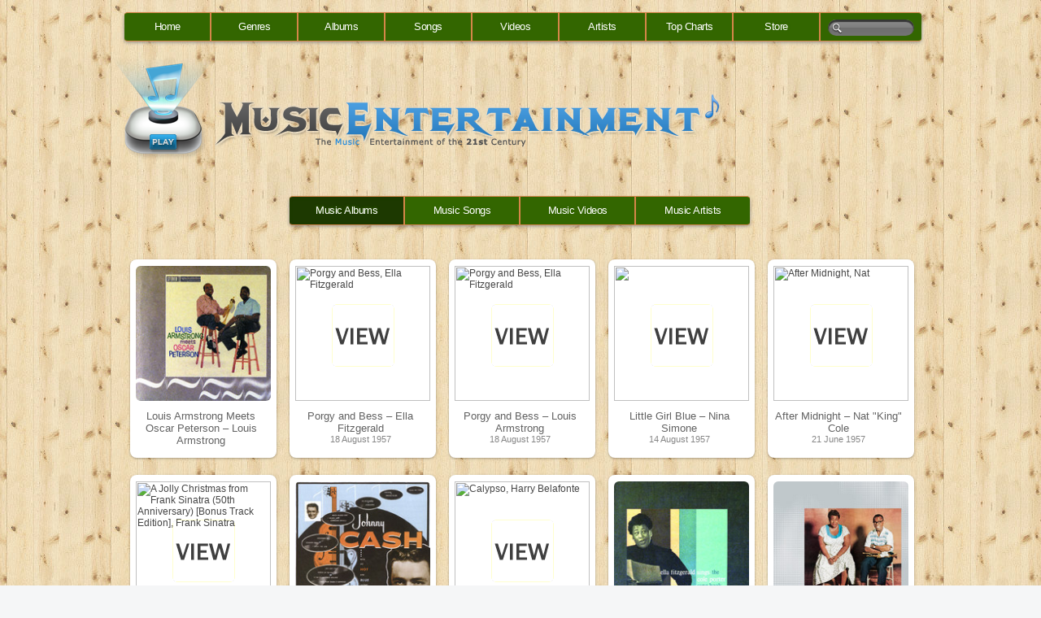

--- FILE ---
content_type: text/html; charset=UTF-8
request_url: https://1netcentral.com/music/page/457/
body_size: 6224
content:
<html xmlns="http://www.w3.org/1999/xhtml" lang="en-US">

<head profile="http://gmpg.org/xfn/11">
	<meta http-equiv="Content-Type" content="text/html; charset=UTF-8" />
	<meta http-equiv="X-UA-Compatible" content="IE=edge" />

	<title>Music Search at 1NetCentral.com - Part 457</title>
	<link href="https://1netcentral.com/music/wp-content/themes/template2/style.css" rel="stylesheet" type="text/css" /> 
	<link href="https://1netcentral.com/music/wp-content/themes/template2/menu.css" rel="stylesheet" type="text/css" /> 
	
	<link rel="alternate" type="application/rss+xml" title="Music Search at 1NetCentral.com RSS Feed" href="https://1netcentral.com/music/feed/" />
	<link rel="SHORTCUT ICON" href="https://1netcentral.com/music/wp-content/themes/template2/favicon.ico"> 


	<link rel="stylesheet" href="https://1netcentral.com/music/wp-content/themes/template2/mediabox.css" type="text/css" media="screen" />
    <script type="text/javascript" src="https://1netcentral.com/music/wp-content/themes/template2/scripts/mediabox68.js"></script>
	<script type="text/javascript" src="https://1netcentral.com/music/wp-content/themes/template2/scripts/swfobject.js"></script>
    <script type="text/javascript">
	function PopUp(url,name,width,height,center,resize,scroll,posleft,postop) {
	showx="";
	showy="";
	if(posleft!=0){X=posleft}
	if(postop!=0){Y=postop}
	if(!scroll){scroll=1}
	if(!resize){resize=1}
	if((parseInt(navigator.appVersion)>=4)&&(center)){X=(screen.width-width)/2;Y=(screen.height-height)/2;}
	if(X>0){showx=',left='+X;}
	if(Y>0){showy=',top='+Y;}
	if(scroll!=0){scroll=1}
	var Win=window.open(url,name,'width='+width+',height='+height+showx+showy+',resizable='+resize+',scrollbars='+scroll+',location=no,directories=no,status=no,menubar=no,toolbar=no');
	}
	</script>
	<link rel='stylesheet' id='wp-pagenavi-css'  href='https://1netcentral.com/music/wp-content/plugins/wp-pagenavi/pagenavi-css.css?ver=2.70' type='text/css' media='all' />
<script type='text/javascript' src='https://1netcentral.com/music/wp-includes/js/swfobject.js?ver=2.2-20120417'></script>
<script type='text/javascript' src='http://ajax.googleapis.com/ajax/libs/jquery/1.7.2/jquery.min.js?ver=4.1.41'></script>
<link rel="EditURI" type="application/rsd+xml" title="RSD" href="https://1netcentral.com/music/xmlrpc.php?rsd" />
<link rel="wlwmanifest" type="application/wlwmanifest+xml" href="https://1netcentral.com/music/wp-includes/wlwmanifest.xml" /> 
<meta name="generator" content="WordPress 4.1.41" />

<!-- All in One SEO Pack 1.6.14.2 by Michael Torbert of Semper Fi Web Design[228,266] -->
<link rel="canonical" href="https://1netcentral.com/music/page/457/" />
<!-- /all in one seo pack -->
	<link rel="stylesheet" href="https://1netcentral.com/music/wp-content/themes/template2/lightbox/css/prettyPhoto.css" type="text/css" media="screen" charset="utf-8" />
	<script src="https://1netcentral.com/music/wp-content/themes/template2/lightbox/js/jquery.prettyPhoto.js" type="text/javascript" charset="utf-8"></script>
    <!--[if IE]><link rel="stylesheet" href="https://1netcentral.com/music/wp-content/themes/template2/ie-style.css" type="text/css" media="screen"></link><![endif]-->
	<link rel="pingback" href="https://1netcentral.com/music/xmlrpc.php" />
	<link rel="stylesheet" href="https://1netcentral.com/music/wp-content/themes/template2/pagenavi.css" type="text/css" media="screen" />
	<script type="text/javascript">var switchTo5x=true;</script>
	<script type="text/javascript" src="http://w.sharethis.com/button/buttons.js"></script>
	<script type="text/javascript">stLight.options({publisher: "ur-e949e993-4878-70b8-6f51-f34dc47f660e"}); </script>

	<link rel="stylesheet" type="text/css" href="https://1netcentral.com/music/wp-content/themes/template2/player/360player.css" />

	<!-- special IE-only canvas fix -->
	<!--[if IE]><script type="text/javascript" src="https://1netcentral.com/music/wp-content/themes/template2/player/script/excanvas.js"></script><![endif]-->

	<!-- Apache-licensed animation library -->
	<script type="text/javascript" src="https://1netcentral.com/music/wp-content/themes/template2/player/script/berniecode-animator.js"></script>

	<!-- the core stuff -->
	<script type="text/javascript" src="https://1netcentral.com/music/wp-content/themes/template2/player/script/soundmanager2.js"></script>
	<script type="text/javascript" src="https://1netcentral.com/music/wp-content/themes/template2/player/script/360player.js"></script>
	<!--[if IE 8]><style>#appleNav form input { width:59px;}</style><![endif]-->
	<script type="text/javascript">
	soundManager.url = 'https://1netcentral.com/music/wp-content/themes/template2/player/swf/';
	soundManager.defaultOptions.volume = 50;
	</script>

</head>

<body>
<div id="fb-root"></div>
<script>(function(d, s, id) {
  var js, fjs = d.getElementsByTagName(s)[0];
  if (d.getElementById(id)) return;
  js = d.createElement(s); js.id = id;
  js.src = "//connect.facebook.net/en_US/all.js#xfbml=1";
  fjs.parentNode.insertBefore(js, fjs);
}(document, 'script', 'facebook-jssdk'));</script>
<div id="wrapper">
    <div id="content">
		
        <nav>
            <ul id="appleNav">
                <li><a href="https://1netcentral.com/music/" title="Home">Home</a></li>
                <li class=""><a href="https://1netcentral.com/music/genres" title="Music Genres">Genres</a></li>
                <li class=""><a href="https://1netcentral.com/music/category/albums" title="Music Albums">Albums</a></li>
                <li class=""><a href="https://1netcentral.com/music/category/songs" title="Music Songs">Songs</a></li>
                <li class=""><a href="https://1netcentral.com/music/category/videos" title="Music Videos">Videos</a></li>
                <li class=""><a href="https://1netcentral.com/music/category/artists" title="Music Artists">Artists</a></li>
                <li class=""><a href="https://1netcentral.com/music/charts" title="Top Charts">Top Charts</a></li>
                <li class=""><a href="https://1netcentral.com/music/store" title="Music Store">Store</a></li>
                <li>
                    <form method="get" id="searchForm" action="/music/page/457/">
            <input type="text" value="" class="ssearch" name="s" id="s" /></form>
                </li>
            </ul>
        </nav>
</div>
				<img src="https://1netcentral.com/music/wp-content/themes/template2/images/headerlogo.png" class="logo" alt="" border="0">
				<div style="clear:both;"></div>
				<div id="google_translate_element" style="float:right;margin-top:-65px;">
				<script type="text/javascript">
				function googleTranslateElementInit() {
				new google.translate.TranslateElement({pageLanguage: 'en', layout: google.translate.TranslateElement.InlineLayout.SIMPLE, gaTrack: true, gaId: ''}, 'google_translate_element');
				}
				</script>
				<style>
				div#google_translate_element div.goog-te-gadget-simple{background-color:#F7F7F7;border:1px solid #BAB9B9; padding:5px;-moz-border-radius:12px;-khtml-border-radius:12px;-webkit-border-radius:12px;border-radius:12px;-webkit-box-shadow:0 2px 2px rgba(0,0,0,0.2);-moz-box-shadow:0 2px 2px rgba(0,0,0,0.2);box-shadow:0 2px 2px rgba(0,0,0,0.2);}
				div#google_translate_element div.goog-te-gadget-simple a.goog-te-menu-value span{color:#444}
				div#google_translate_element div.goog-te-gadget-simple a.goog-te-menu-value span:hover{color:#111;}
				</style>
				<script type="text/javascript" src="//translate.google.com/translate_a/element.js?cb=googleTranslateElementInit"></script> </div>
<!-- end header -->
<br><br><br>
<div id="wrapper">
    <div id="content">
		
        <nav>
            <ul id="appleNav2">
				<li class="active" style="width:140px;"><a href="https://1netcentral.com/music/category/albums/" title="Music Albums">Music Albums</a></li>
                <li class="" style="width:140px;"><a href="https://1netcentral.com/music/category/songs/" title="Music Songs">Music Songs</a></li>
                <li class="" style="width:140px;"><a href="https://1netcentral.com/music/category/videos/" title="Music Videos">Music Videos</a></li>
                <li class="" style="width:140px;"><a href="https://1netcentral.com/music/category/artists/" title="Music Artists">Music Artists</a></li>

            </ul>
        </nav>

		</div>
<br><br><div style='margin-left:0px;'>

<div id="items2">

        		
        <div class="item">
        <div class="background"></div> 
        <div class=bg>		<style>.item .bg:hover a img:hover{opacity:0.90;}</style>
		<a href="https://1netcentral.com/music/albums/louis-armstrong-meets-oscar-peterson-louis-armstrong/"><img class='imageOver' src='https://1netcentral.com/music/wp-content/themes/template2/images/zoom.gif' style='    position: absolute;
    top: 60px;
    left: 54px;
    width: 77px;
    height: 77px;border:0px;'></a>
			<p><img class="poster"  width="100" height="100" alt="Louis Armstrong Meets Oscar Peterson, Louis Armstrong" class="artwork" src="http://a4.mzstatic.com/us/r1000/032/Features/61/bc/f5/dj.utsvghay.170x170-75.jpg" /></p>
		</div>
        <div class="content">
        <h2 align="center"><a href="https://1netcentral.com/music/albums/louis-armstrong-meets-oscar-peterson-louis-armstrong/">
		Louis Armstrong Meets Oscar Peterson &#8211; Louis Armstrong		</a></h2>
		<p align="center">14 October 1957</p>
        </div>
        </div>
    		
        <div class="item">
        <div class="background"></div> 
        <div class=bg>		<style>.item .bg:hover a img:hover{opacity:0.90;}</style>
		<a href="https://1netcentral.com/music/albums/porgy-and-bess-ella-fitzgerald/"><img class='imageOver' src='https://1netcentral.com/music/wp-content/themes/template2/images/zoom.gif' style='    position: absolute;
    top: 60px;
    left: 54px;
    width: 77px;
    height: 77px;border:0px;'></a>
			<p><img class="poster"  width="100" height="100" alt="Porgy and Bess, Ella Fitzgerald" class="artwork" src="http://a1.mzstatic.com/us/r1000/045/Music/y2003/m04/d12/h07/s03.snklcued.170x170-75.jpg" /></p>
		</div>
        <div class="content">
        <h2 align="center"><a href="https://1netcentral.com/music/albums/porgy-and-bess-ella-fitzgerald/">
		Porgy and Bess &#8211; Ella Fitzgerald		</a></h2>
		<p align="center">18 August 1957</p>
        </div>
        </div>
    		
        <div class="item">
        <div class="background"></div> 
        <div class=bg>		<style>.item .bg:hover a img:hover{opacity:0.90;}</style>
		<a href="https://1netcentral.com/music/albums/porgy-and-bess-louis-armstrong/"><img class='imageOver' src='https://1netcentral.com/music/wp-content/themes/template2/images/zoom.gif' style='    position: absolute;
    top: 60px;
    left: 54px;
    width: 77px;
    height: 77px;border:0px;'></a>
			<p><img class="poster"  width="100" height="100" alt="Porgy and Bess, Ella Fitzgerald" class="artwork" src="http://a1.mzstatic.com/us/r1000/045/Music/y2003/m04/d12/h07/s03.snklcued.170x170-75.jpg" /></p>
		</div>
        <div class="content">
        <h2 align="center"><a href="https://1netcentral.com/music/albums/porgy-and-bess-louis-armstrong/">
		Porgy and Bess &#8211; Louis Armstrong		</a></h2>
		<p align="center">18 August 1957</p>
        </div>
        </div>
    		
        <div class="item">
        <div class="background"></div> 
        <div class=bg>		<style>.item .bg:hover a img:hover{opacity:0.90;}</style>
		<a href="https://1netcentral.com/music/albums/little-girl-blue-nina-simone/"><img class='imageOver' src='https://1netcentral.com/music/wp-content/themes/template2/images/zoom.gif' style='    position: absolute;
    top: 60px;
    left: 54px;
    width: 77px;
    height: 77px;border:0px;'></a>
			<p><img class="poster" src="http://a2.mzstatic.com/us/r1000/103/Music/v4/5e/da/3f/5eda3f2c-89c5-6302-0d07-e771772c1b13/28113.170x170-75.jpg" /></p>
		</div>
        <div class="content">
        <h2 align="center"><a href="https://1netcentral.com/music/albums/little-girl-blue-nina-simone/">
		Little Girl Blue &#8211; Nina Simone		</a></h2>
		<p align="center">14 August 1957</p>
        </div>
        </div>
    		
        <div class="item">
        <div class="background"></div> 
        <div class=bg>		<style>.item .bg:hover a img:hover{opacity:0.90;}</style>
		<a href="https://1netcentral.com/music/albums/after-midnight-nat-quotkingquot-cole/"><img class='imageOver' src='https://1netcentral.com/music/wp-content/themes/template2/images/zoom.gif' style='    position: absolute;
    top: 60px;
    left: 54px;
    width: 77px;
    height: 77px;border:0px;'></a>
			<p><img class="poster"  width="100" height="100" alt="After Midnight, Nat "King" Cole" class="artwork" src="http://a4.mzstatic.com/us/r1000/034/Music/y2004/m06/d01/h10/s06.lcmdukis.170x170-75.jpg" /></p>
		</div>
        <div class="content">
        <h2 align="center"><a href="https://1netcentral.com/music/albums/after-midnight-nat-quotkingquot-cole/">
		After Midnight &#8211; Nat &quot;King&quot; Cole		</a></h2>
		<p align="center">21 June 1957</p>
        </div>
        </div>
    		
        <div class="item">
        <div class="background"></div> 
        <div class=bg>		<style>.item .bg:hover a img:hover{opacity:0.90;}</style>
		<a href="https://1netcentral.com/music/albums/a-jolly-christmas-from-frank-sinatra-50th-anniversary-bonus-track-edition-frank-sinatra/"><img class='imageOver' src='https://1netcentral.com/music/wp-content/themes/template2/images/zoom.gif' style='    position: absolute;
    top: 60px;
    left: 54px;
    width: 77px;
    height: 77px;border:0px;'></a>
			<p><img class="poster"  width="100" height="100" alt="A Jolly Christmas from Frank Sinatra (50th Anniversary) [Bonus Track Edition], Frank Sinatra" class="artwork" src="http://a1.mzstatic.com/us/r1000/029/Music/ce/96/08/mzi.tdgmdhih.170x170-75.jpg" /></p>
		</div>
        <div class="content">
        <h2 align="center"><a href="https://1netcentral.com/music/albums/a-jolly-christmas-from-frank-sinatra-50th-anniversary-bonus-track-edition-frank-sinatra/">
		A Jolly Christmas from Frank Sinatra (50th Anniversary) [Bonus Track Edition] &#8211; Frank Sinatra		</a></h2>
		<p align="center">09 February 1957</p>
        </div>
        </div>
    		
        <div class="item">
        <div class="background"></div> 
        <div class=bg>		<style>.item .bg:hover a img:hover{opacity:0.90;}</style>
		<a href="https://1netcentral.com/music/albums/with-his-hot-and-blue-guitar-johnny-cash/"><img class='imageOver' src='https://1netcentral.com/music/wp-content/themes/template2/images/zoom.gif' style='    position: absolute;
    top: 60px;
    left: 54px;
    width: 77px;
    height: 77px;border:0px;'></a>
			<p><img class="poster"  width="100" height="99" alt="With His Hot and Blue Guitar, Johnny Cash" class="artwork" src="http://a4.mzstatic.com/us/r1000/028/Features/a3/bd/bb/dj.eitcaqvd.170x170-75.jpg" /></p>
		</div>
        <div class="content">
        <h2 align="center"><a href="https://1netcentral.com/music/albums/with-his-hot-and-blue-guitar-johnny-cash/">
		With His Hot and Blue Guitar &#8211; Johnny Cash		</a></h2>
		<p align="center">01 January 1957</p>
        </div>
        </div>
    		
        <div class="item">
        <div class="background"></div> 
        <div class=bg>		<style>.item .bg:hover a img:hover{opacity:0.90;}</style>
		<a href="https://1netcentral.com/music/albums/calypso-harry-belafonte/"><img class='imageOver' src='https://1netcentral.com/music/wp-content/themes/template2/images/zoom.gif' style='    position: absolute;
    top: 60px;
    left: 54px;
    width: 77px;
    height: 77px;border:0px;'></a>
			<p><img class="poster"  width="98" height="100" alt="Calypso, Harry Belafonte" class="artwork" src="http://a1.mzstatic.com/us/r1000/016/Music/c3/74/8f/mzi.cyhflcla.170x170-75.jpg" /></p>
		</div>
        <div class="content">
        <h2 align="center"><a href="https://1netcentral.com/music/albums/calypso-harry-belafonte/">
		Calypso &#8211; Harry Belafonte		</a></h2>
		<p align="center">22 October 1956</p>
        </div>
        </div>
    		
        <div class="item">
        <div class="background"></div> 
        <div class=bg>		<style>.item .bg:hover a img:hover{opacity:0.90;}</style>
		<a href="https://1netcentral.com/music/albums/ella-fitzgerald-sings-the-cole-porter-songbook-ella-fitzgerald/"><img class='imageOver' src='https://1netcentral.com/music/wp-content/themes/template2/images/zoom.gif' style='    position: absolute;
    top: 60px;
    left: 54px;
    width: 77px;
    height: 77px;border:0px;'></a>
			<p><img class="poster"  width="100" height="100" alt="Ella Fitzgerald Sings the Cole Porter Songbook, Ella Fitzgerald" class="artwork" src="http://a5.mzstatic.com/us/r1000/042/Features/b8/db/06/dj.trcefzxq.170x170-75.jpg" /></p>
		</div>
        <div class="content">
        <h2 align="center"><a href="https://1netcentral.com/music/albums/ella-fitzgerald-sings-the-cole-porter-songbook-ella-fitzgerald/">
		Ella Fitzgerald Sings the Cole Porter Songbook &#8211; Ella Fitzgerald		</a></h2>
		<p align="center">25 September 1956</p>
        </div>
        </div>
    		
        <div class="item">
        <div class="background"></div> 
        <div class=bg>		<style>.item .bg:hover a img:hover{opacity:0.90;}</style>
		<a href="https://1netcentral.com/music/albums/ella-and-louis-ella-fitzgerald/"><img class='imageOver' src='https://1netcentral.com/music/wp-content/themes/template2/images/zoom.gif' style='    position: absolute;
    top: 60px;
    left: 54px;
    width: 77px;
    height: 77px;border:0px;'></a>
			<p><img class="poster"  width="100" height="98" alt="Ella and Louis, Ella Fitzgerald" class="artwork" src="http://a5.mzstatic.com/us/r1000/068/Features/e8/b8/d4/dj.vopwhxlv.170x170-75.jpg" /></p>
		</div>
        <div class="content">
        <h2 align="center"><a href="https://1netcentral.com/music/albums/ella-and-louis-ella-fitzgerald/">
		Ella and Louis &#8211; Ella Fitzgerald		</a></h2>
		<p align="center">10 September 1956</p>
        </div>
        </div>
    		
        <div class="item">
        <div class="background"></div> 
        <div class=bg>		<style>.item .bg:hover a img:hover{opacity:0.90;}</style>
		<a href="https://1netcentral.com/music/albums/ella-fitzgerald-sings-the-cole-porter-songbook-vol-1-ella-fitzgerald/"><img class='imageOver' src='https://1netcentral.com/music/wp-content/themes/template2/images/zoom.gif' style='    position: absolute;
    top: 60px;
    left: 54px;
    width: 77px;
    height: 77px;border:0px;'></a>
			<p><img class="poster"  width="100" height="99" alt="Ella Fitzgerald Sings the Cole Porter Songbook, Vol. 1, Ella Fitzgerald" class="artwork" src="http://a1.mzstatic.com/us/r1000/022/Features/0b/79/3e/dj.uogxhwml.170x170-75.jpg" /></p>
		</div>
        <div class="content">
        <h2 align="center"><a href="https://1netcentral.com/music/albums/ella-fitzgerald-sings-the-cole-porter-songbook-vol-1-ella-fitzgerald/">
		Ella Fitzgerald Sings the Cole Porter Songbook, Vol. 1 &#8211; Ella Fitzgerald		</a></h2>
		<p align="center">20 June 1956</p>
        </div>
        </div>
    		
        <div class="item">
        <div class="background"></div> 
        <div class=bg>		<style>.item .bg:hover a img:hover{opacity:0.90;}</style>
		<a href="https://1netcentral.com/music/albums/the-cole-porter-songbook-vol-2-ella-fitzgerald/"><img class='imageOver' src='https://1netcentral.com/music/wp-content/themes/template2/images/zoom.gif' style='    position: absolute;
    top: 60px;
    left: 54px;
    width: 77px;
    height: 77px;border:0px;'></a>
			<p><img class="poster"  width="100" height="100" alt="The Cole Porter Songbook, Vol. 2, Ella Fitzgerald" class="artwork" src="http://a3.mzstatic.com/us/r1000/051/Features/26/58/e4/dj.gulobjhg.170x170-75.jpg" /></p>
		</div>
        <div class="content">
        <h2 align="center"><a href="https://1netcentral.com/music/albums/the-cole-porter-songbook-vol-2-ella-fitzgerald/">
		The Cole Porter Songbook, Vol. 2 &#8211; Ella Fitzgerald		</a></h2>
		<p align="center">11 May 1956</p>
        </div>
        </div>
    		
        <div class="item">
        <div class="background"></div> 
        <div class=bg>		<style>.item .bg:hover a img:hover{opacity:0.90;}</style>
		<a href="https://1netcentral.com/music/albums/ella-and-louis-louis-armstrong/"><img class='imageOver' src='https://1netcentral.com/music/wp-content/themes/template2/images/zoom.gif' style='    position: absolute;
    top: 60px;
    left: 54px;
    width: 77px;
    height: 77px;border:0px;'></a>
			<p><img class="poster"  width="100" height="98" alt="Ella and Louis, Ella Fitzgerald" class="artwork" src="http://a5.mzstatic.com/us/r1000/068/Features/e8/b8/d4/dj.vopwhxlv.170x170-75.jpg" /></p>
		</div>
        <div class="content">
        <h2 align="center"><a href="https://1netcentral.com/music/albums/ella-and-louis-louis-armstrong/">
		Ella and Louis &#8211; Louis Armstrong		</a></h2>
		<p align="center">12 April 1956</p>
        </div>
        </div>
    		
        <div class="item">
        <div class="background"></div> 
        <div class=bg>		<style>.item .bg:hover a img:hover{opacity:0.90;}</style>
		<a href="https://1netcentral.com/music/albums/elvis-presley-remastered-elvis-presley/"><img class='imageOver' src='https://1netcentral.com/music/wp-content/themes/template2/images/zoom.gif' style='    position: absolute;
    top: 60px;
    left: 54px;
    width: 77px;
    height: 77px;border:0px;'></a>
			<p><img class="poster"  width="100" height="87" alt="Elvis Presley (Remastered), Elvis Presley" class="artwork" src="http://a5.mzstatic.com/us/r1000/034/Music/86/b3/68/mzi.diqbmift.170x170-75.jpg" /></p>
		</div>
        <div class="content">
        <h2 align="center"><a href="https://1netcentral.com/music/albums/elvis-presley-remastered-elvis-presley/">
		Elvis Presley (Remastered) &#8211; Elvis Presley		</a></h2>
		<p align="center">23 March 1956</p>
        </div>
        </div>
    		
        <div class="item">
        <div class="background"></div> 
        <div class=bg>		<style>.item .bg:hover a img:hover{opacity:0.90;}</style>
		<a href="https://1netcentral.com/music/albums/elvis-presley-christmas-duets-elvis-presley/"><img class='imageOver' src='https://1netcentral.com/music/wp-content/themes/template2/images/zoom.gif' style='    position: absolute;
    top: 60px;
    left: 54px;
    width: 77px;
    height: 77px;border:0px;'></a>
			<p><img class="poster"  width="100" height="99" alt="Elvis Presley Christmas Duets, Elvis Presley" class="artwork" src="http://a3.mzstatic.com/us/r1000/011/Music/a9/3b/35/mzi.cdowcpta.170x170-75.jpg" /></p>
		</div>
        <div class="content">
        <h2 align="center"><a href="https://1netcentral.com/music/albums/elvis-presley-christmas-duets-elvis-presley/">
		Elvis Presley Christmas Duets &#8211; Elvis Presley		</a></h2>
		<p align="center">23 March 1956</p>
        </div>
        </div>
    		
        <div class="item">
        <div class="background"></div> 
        <div class=bg>		<style>.item .bg:hover a img:hover{opacity:0.90;}</style>
		<a href="https://1netcentral.com/music/albums/count-basie-swings-amp-joe-williams-sings-count-basie-and-his-orchestra-amp-joe-williams/"><img class='imageOver' src='https://1netcentral.com/music/wp-content/themes/template2/images/zoom.gif' style='    position: absolute;
    top: 60px;
    left: 54px;
    width: 77px;
    height: 77px;border:0px;'></a>
			<p><img class="poster" src="http://a3.mzstatic.com/us/r30/Music/v4/39/32/8c/39328c5d-bd1d-d850-86f3-60bf94c55c40/Cover.170x170-75.jpg" /></p>
		</div>
        <div class="content">
        <h2 align="center"><a href="https://1netcentral.com/music/albums/count-basie-swings-amp-joe-williams-sings-count-basie-and-his-orchestra-amp-joe-williams/">
		Count Basie Swings &amp; Joe Williams Sings &#8211; Count Basie and His Orchestra &amp; Joe Williams		</a></h2>
		<p align="center">19 March 1956</p>
        </div>
        </div>
    		
        <div class="item">
        <div class="background"></div> 
        <div class=bg>		<style>.item .bg:hover a img:hover{opacity:0.90;}</style>
		<a href="https://1netcentral.com/music/albums/songs-for-swingin39-lovers-frank-sinatra/"><img class='imageOver' src='https://1netcentral.com/music/wp-content/themes/template2/images/zoom.gif' style='    position: absolute;
    top: 60px;
    left: 54px;
    width: 77px;
    height: 77px;border:0px;'></a>
			<p><img class="poster"  width="100" height="100" alt="Songs for Swingin" Lovers!, Frank Sinatra" class="artwork" src="http://a3.mzstatic.com/us/r1000/059/Music/y2004/m05/d28/h09/s06.wznfpdxf.170x170-75.jpg" /></p>
		</div>
        <div class="content">
        <h2 align="center"><a href="https://1netcentral.com/music/albums/songs-for-swingin39-lovers-frank-sinatra/">
		Songs for Swingin&#39; Lovers! &#8211; Frank Sinatra		</a></h2>
		<p align="center">01 March 1956</p>
        </div>
        </div>
    		
        <div class="item">
        <div class="background"></div> 
        <div class=bg>		<style>.item .bg:hover a img:hover{opacity:0.90;}</style>
		<a href="https://1netcentral.com/music/albums/in-the-wee-small-hours-frank-sinatra/"><img class='imageOver' src='https://1netcentral.com/music/wp-content/themes/template2/images/zoom.gif' style='    position: absolute;
    top: 60px;
    left: 54px;
    width: 77px;
    height: 77px;border:0px;'></a>
			<p><img class="poster"  width="100" height="100" alt="In The Wee Small Hours, Frank Sinatra" class="artwork" src="http://a3.mzstatic.com/us/r1000/041/Music/y2004/m06/d22/h00/s06.agjnhvkn.170x170-75.jpg" /></p>
		</div>
        <div class="content">
        <h2 align="center"><a href="https://1netcentral.com/music/albums/in-the-wee-small-hours-frank-sinatra/">
		In The Wee Small Hours &#8211; Frank Sinatra		</a></h2>
		<p align="center">19 February 1955</p>
        </div>
        </div>
    		
        <div class="item">
        <div class="background"></div> 
        <div class=bg>		<style>.item .bg:hover a img:hover{opacity:0.90;}</style>
		<a href="https://1netcentral.com/music/albums/songs-for-young-lovers-frank-sinatra/"><img class='imageOver' src='https://1netcentral.com/music/wp-content/themes/template2/images/zoom.gif' style='    position: absolute;
    top: 60px;
    left: 54px;
    width: 77px;
    height: 77px;border:0px;'></a>
			<p><img class="poster" src="http://a2.mzstatic.com/us/r30/Music4/v4/44/46/31/444631c9-9067-dca7-603f-b1a1a595df54/cover170x170.jpeg" /></p>
		</div>
        <div class="content">
        <h2 align="center"><a href="https://1netcentral.com/music/albums/songs-for-young-lovers-frank-sinatra/">
		Songs For Young Lovers &#8211; Frank Sinatra		</a></h2>
		<p align="center">12 July 1954</p>
        </div>
        </div>
    		
        <div class="item">
        <div class="background"></div> 
        <div class=bg>		<style>.item .bg:hover a img:hover{opacity:0.90;}</style>
		<a href="https://1netcentral.com/music/albums/goo-goo-dolls-the-goo-goo-dolls/"><img class='imageOver' src='https://1netcentral.com/music/wp-content/themes/template2/images/zoom.gif' style='    position: absolute;
    top: 60px;
    left: 54px;
    width: 77px;
    height: 77px;border:0px;'></a>
			<p><img class="poster"  width="100" height="100" alt="Goo Goo Dolls, The Goo Goo Dolls" class="artwork" src="http://a4.mzstatic.com/us/r1000/033/Music/34/08/c3/mzi.xhaghtkn.170x170-75.jpg" /></p>
		</div>
        <div class="content">
        <h2 align="center"><a href="https://1netcentral.com/music/albums/goo-goo-dolls-the-goo-goo-dolls/">
		Goo Goo Dolls &#8211; The Goo Goo Dolls		</a></h2>
		<p align="center">09 June 1905</p>
        </div>
        </div>
    </div>
    <div id="navi" style="margin-bottom:30px"><div class='wp-pagenavi'>
<span class='pages'>Page 457 of 457</span><a href='https://1netcentral.com/music/' class='first'>« First</a><a href='https://1netcentral.com/music/page/456/' class='previouspostslink'>«</a><span class='extend'>...</span><a href='https://1netcentral.com/music/page/10/' class='smaller page'>10</a><a href='https://1netcentral.com/music/page/20/' class='smaller page'>20</a><a href='https://1netcentral.com/music/page/30/' class='smaller page'>30</a><span class='extend'>...</span><a href='https://1netcentral.com/music/page/453/' class='page smaller'>453</a><a href='https://1netcentral.com/music/page/454/' class='page smaller'>454</a><a href='https://1netcentral.com/music/page/455/' class='page smaller'>455</a><a href='https://1netcentral.com/music/page/456/' class='page smaller'>456</a><span class='current'>457</span>
</div>  </div>

</div>


<BR><BR>

<div style="clear:both;">
<div id="items2">
<table border="0" cellspacing='7px' style="margin-left:5px;margin-top:20px;" align="center">
<tr>
<td class="ad">

<!--input full adsense code below. (chaning the pub-id only doesn&#8217;t work)-->			<div class="textwidget"><center><a target="_blank" href="http://1netcen.everify.revenuewire.net/e-membership/phone-records/"><IMG alt="Phone Search" border="0" src="https://1netcentral.com/music/ads/phone-number-search.gif" rel="nofollow" width="300" height="250"></a></center></div>
		
</td>
<td class="ad">

<!--input full adsense code below. (chaning the pub-id only doesn&#8217;t work)-->			<div class="textwidget"><iframe src="//banners.itunes.apple.com/banner.html?partnerId=&aId=1001lrn&bt=catalog&t=catalog_black&id=465455919&c=us&l=en-US&w=300&h=250" frameborder=0 style="overflow-x:hidden;overflow-y:hidden;width:300px;height:250px;border:0px"></iframe></div>
		

</td>
<td class="ad">

<!--input full adsense code below. (chaning the pub-id only doesn&#8217;t work)-->			<div class="textwidget"><center><a target="_blank" href="http://www.phoneandflirt.com/"><IMG alt="Singles Chatline Music" border="0" src="https://1netcentral.com/music/ads/phone-and-flirt.jpg" rel="nofollow" width="300" height="250"></a></center></div>
		
</td>
</tr></table>


<center><div class='ad2'>
<!--replace &#8220;q1bt431ZSFw&#8221; with your iTunes ID-->			<div class="textwidget"><script type="text/javascript"><!--
cbengine_user = "1netcen";
cbengine_cbid = "1netcen";
cbengine_cat = "";
cbengine_tracking = "";
cbengine_show = "";
cbengine_cssid = "";
cbengine_kw = "music";
cbengine_ad_target = "_new";
cbengine_ad_width = 728;
cbengine_ad_height = 90;
cbengine_ad_format = "728x90";
cbengine_color_border = "FFFFFF";
cbengine_color_bg = "FFFFFF";
cbengine_color_link = "003300";
cbengine_color_url = "003300";
cbengine_color_text = "888888";
cbengine_alternate_ad_url = "http://www.cbengine.com/ads/ad_script.html";
//-->
</script>
<script type="text/javascript" src="http://www.cbengine.com/ads/show_ads.js"></script>
</div>
		
</div></center>

<p>&nbsp;</p>
<center>
<table width="95%" bgcolor="#FFFFFF" align="center">
<tr>
<td>
<center>
<br>
<p>
<font size="2">&quot;Thanks for visiting 1NetCentral's <I>Music Search</I> page. We make every effort to help you connect with new and interesting music. This section updated weekly. We work in association with iTunes, Amazon and other quality merchants to provide you with great content and a fun, safe web surfing experience. Come back again, soon!  In case you didn't see all we have to offer, visit some of the links below.</font>
</p>
<BR>
<p>
<font size="2"><b>Music Pages:</b> &nbsp 
<a href="http://www.1netcentral.com/music/genres/">Music Categories</a> | <a href="http://www.1netcentral.com/music/category/albums/">Albums</a> | <a href="http://www.1netcentral.com/music/category/songs/">Top Songs</a> | <a href="http://www.1netcentral.com/music/category/videos/">Music Videos</a> | <a href="http://www.1netcentral.com/music/category/artists/">Top Artists</a> | <a href="http://www.1netcentral.com/music/topcharts/">Top of the Charts</a> | <a href="https://1netcentral.com/music/terms-of-use/">Terms of Use</a> | <a href="https://1netcentral.com/music/privacy-policy/">Privacy</a> | <a href="http://www.1netcentral.com/music/">Music Home Page</a>
<BR>
<b>1NetCentral:</b> &nbsp <a href="http://www.1netcentral.com/movies/">Movie Search</a> | <a href="http://www.1netcentral.com/articles/">Articles Directory</a> | <a href="http://www.1netcentral.com/free-horoscope.html">Free Horoscopes</a> | <a href="http://www.1netcentral.com/free.html">Free Stuff</a> | <a href="http://www.1netcentral.com/articles/contact-experts/">Experts Directory</a> | <a href="http://www.1netcentral.com/email-search.html">Find Someone</a> | <a href="http://www.1netcentral.com/">1NetCentral Home</a></font>
</p>
<br>

	<p align="center"> <font size="2">Copyright &copy; 2015 Music Search at 1NetCentral.com - All rights reserved.</font> &nbsp;&nbsp;&nbsp;</font><img src="https://1netcentral.com/music/wp-content/themes/template2/images/rss.gif" style="margin-top:7px;" border="0"> <a href="https://1netcentral.com/music/feed/" title="Full content RSS feed"><font size="2">Content RSS</font></a></p>
<br>
<span id="siteseal"><script type="text/javascript" src="https://seal.starfieldtech.com/getSeal?sealID=pkyJhVYdwTrBXP1JAVrTtlqVg1cC5NbKMVvBlihLkGhsXqLZi0HNeGZko"></script></span></center>

</td>
</tr>
</table>

</center>
<!--place any tracking code that you have below-->			<div class="textwidget"></div>
		</body>
</html>
<!-- Performance optimized by W3 Total Cache. Learn more: http://www.w3-edge.com/wordpress-plugins/

 Served from: 1netcentral.com @ 2026-01-16 20:19:51 by W3 Total Cache -->

--- FILE ---
content_type: text/css
request_url: https://1netcentral.com/music/wp-content/themes/template2/menu.css
body_size: 1700
content:
/* BASIC RESET */
ul,ol,li,h1,h2,h3,h4,h5,h6,pre,form,body,html,p,blockquote,fieldset,input{margin:0; padding:0;}

/* HTML ELEMENTS */

/* COMMON CLASSES */
.break { clear:both; }

/* WRAPPER */
#wrapper { width:980px; margin:40px auto; }

/* CONTENT */
#content { margin-top:-25px; margin-left:3px; }
#content p { font: 14px "Lucida Grande","Lucida Sans Unicode",Helvetica,Arial,Verdana,sans-serif; color:#333333; line-height:18px; margin:15px auto; width:800px; }
#content p a { color:#0088CC; text-decoration:none; }
#content p a:hover { text-decoration:underline; }

/* APPLE STYLE NAVIGATION MENU */
#appleNav,#appleNav2 { margin:40px 0; list-style:none;

    /* Lucinda Grande is the font used on the website from Apple. */
    font-family: "Lucida Sans Unicode", "Lucida Grande", Verdana, Arial, Helvetica, sans-serif; letter-spacing:-0.5px; font-size:13px;
    
    /* Apply a subtle text-shadow to the text */
    text-shadow: 0 -1px 3px #336600;

    /* We want to add the shadow to the complete navigation menu. In order to do that, we'll need to set
    the correct width and height, and also the correct borders, in order to create the perfect drop shadow */
    width:980px; height:34px;
    
    -moz-border-radius:4px;
    -webkit-border-radius:4px;
    border-radius:4px;
    
    -moz-box-shadow: 0px 3px 3px #cecece;
    -webkit-box-shadow: 0px 3px 3px #cecece;
    box-shadow: 0 3px 4px #8b8b8b;
}

#appleNav li ,#appleNav2 li { display:block; float:left; border-right:1px solid #D58649; border-left:1px solid #D58649; width:105px; height:34px; border-bottom:1px solid #D58649; border-top:1px solid #D58649;

    /* Gradient backgrounds for the buttons. Generated using http://gradients.glrzad.com/ */
    background-image: -webkit-gradient(linear, left bottom, left top, color-stop(0, #336600), color-stop(0.5, #336600), color-stop(0.51, #336600), color-stop(1, #336600));
    background-image: -moz-linear-gradient(center bottom, #336600 0%, #336600 50%, #336600 51%, #336600 100%);
    background-color:#336600; /* Fallback */
}

/* Set the states when hovering, except for the last item in the list (the search bar), since it doesn't need to change */
#appleNav li:not(:last-child):hover,#appleNav2 li:not(:last-child):hover {
    background-image: -webkit-gradient(linear, left bottom, left top, color-stop(0, #1D3901), color-stop(0.5, #1D3901), color-stop(0.51, #1D3901), color-stop(1, #1D3901));
    background-image: -moz-linear-gradient(center bottom, #1D3901 0%, #1D3901 50%, #1D3901 51%, #1D3901 100% );
    background-color:#1D3901; /* Fallback */
    
    /* We use the inset of the box shadow to create a subtle inner glow when hovering */
    -moz-box-shadow: inset 0 0 5px 5px #1D3901;
    -webkit-box-shadow: inset 0 0 5px 5px #1D3901;
    box-shadow: inset 0 0 5px 5px #1D3901;
}

/* When the user clicks the button, we simply change the box inset (compared to the "hover") */
#appleNav li:not(:last-child):active{
    background-image: -webkit-gradient(linear, left bottom, left top, color-stop(0, #000000), color-stop(0.5, #000000), color-stop(0.51, #000000), color-stop(1, #000000));
    background-image: -moz-linear-gradient(center bottom, #000000 0%, #000000 50%, #000000 51%, #000000 100% );
    background-color:#000000; /* Fallback */
    
    -moz-box-shadow: inset 0 1px 2px 2px #000000;
    -webkit-box-shadow: inset 0 1px 2px 2px #000000;
    box-shadow: inset 0 1px 2px 2px #000000;
}
#appleNav2 li:hover {
    background-image: -webkit-gradient(linear, left bottom, left top, color-stop(0, #1D3901), color-stop(0.5, #1D3901), color-stop(0.51, #1D3901), color-stop(1, #1D3901));
    background-image: -moz-linear-gradient(center bottom, #1D3901 0%, #1D3901 50%, #1D3901 51%, #1D3901 100% );
    background-color:#1D3901; /* Fallback */
    
    -moz-box-shadow: inset 0 0 5px 5px #1D3901;
    -webkit-box-shadow: inset 0 0 5px 5px #1D3901;
    box-shadow: inset 0 0 5px 5px #1D3901;
}
#appleNav .active,#appleNav2 .active {
    background-image: -webkit-gradient(linear, left bottom, left top, color-stop(0, #1D3901), color-stop(0.5, #1D3901), color-stop(0.51, #1D3901), color-stop(1, #1D3901));
    background-image: -moz-linear-gradient(center bottom, #1D3901 0%, #1D3901 50%, #1D3901 51%, #1D3901 100% );
    background-color:#1D3901; /* Fallback */
    
    -moz-box-shadow: inset 0 1px 2px 2px #1D3901;
    -webkit-box-shadow: inset 0 1px 2px 2px #1D3901;
    box-shadow: inset 0 1px 2px 2px #1D3901;
}
#appleNav li a,#appleNav2 li a { color:white; text-decoration:none; text-align:center; display:block; line-height:34px; outline:none; }

/* Styling of the search field */
#appleNav form input { width:106px; height:20px; margin-left:9px; margin-top:8px; border:none; padding-left:20px; padding-right:10px; color:#000000;background-image: url("images/magnifier.png");

    -moz-border-radius:10px;
    -webkit-border-radius:10px;
    border-radius:10px;

    /* We use the CSS3 multiple backgrounds for the input field: The magnifier image and the gradient background */    
    background-image: url("images/magnifier.png"), -webkit-gradient(linear, left bottom, left top, color-stop(0, #747474), color-stop(0.5, #6E6E6E), color-stop(0.51, #7E7E7E), color-stop(1, #8D8D8D));
    background-image: url("images/magnifier.png"), -moz-linear-gradient(center bottom, #FFFFFF 0%, #FFFFFF 50%, #FFFFFF 51%, #FFFFFF 100%);
    background-repeat: no-repeat;
    
    background-color:#FFFFFF; /* Fallback */
    
    -moz-box-shadow: inset 0 2px 1px 1px #363636;
    -webkit-box-shadow: inset 0 2px 1px 1px #363636;
    box-shadow: inset 0 2px 1px 1px #363636;
}

/* Rounded corner for the first in last item. Shorthand: Top left, Top right, Bottom right, Bottom left.
We also remove the borders, since they don't need them. */
#appleNav li:first-child,#appleNav2 li:first-child {
    -moz-border-radius:4px 0 0 4px;
    -webkit-border-radius:4px 0 0 4px;
    border-radius:4px 0 0 4px;
    
    border-left:none;
}

/* The first child image - the logo - has to be centered. Because of the image dimensions, we manually need to shift it a bit. */
#appleNav li:first-child a img {
   vertical-align:middle; margin-top:-2px;
}

#appleNav li:last-child ,#appleNav2 li:last-child {
    -moz-border-radius:0 4px 4px 0;
    -webkit-border-radius:0 4px 4px 0;
    border-radius:0 4px 4px 0;
    
    border-right:none;
    
    /* The width of the last menu item (search bar) is bigger than the others */
    width:124px;
}

/* Fade in animation (Webkit only) */
@-webkit-keyframes showMenu {
    from { opacity: 0; top:-20px; }
    to   { opacity: 1; }
}

#appleNav ,#appleNav2 {
     -webkit-animation: showMenu 1s; position:relative;
}
#appleNav2 {margin-top:-40px;margin-bottom:10px;margin-left:203px;width:566px;}